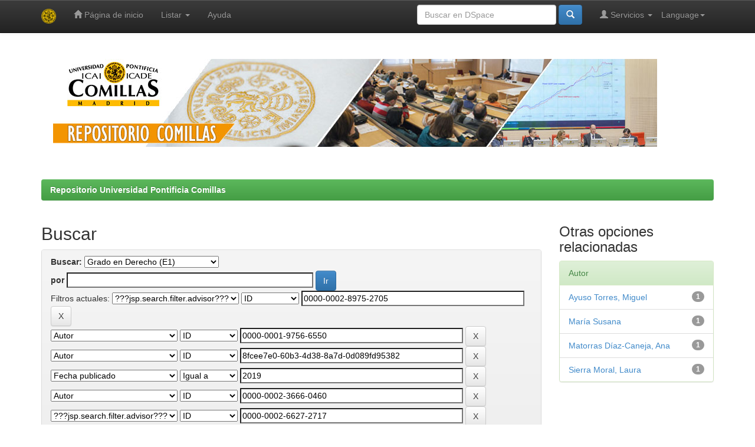

--- FILE ---
content_type: text/html;charset=UTF-8
request_url: https://repositorio.comillas.edu/jspui/handle/11531/111/simple-search?query=&sort_by=score&order=desc&rpp=10&filter_field_1=advisor&filter_type_1=authority&filter_value_1=0000-0002-8975-2705&filter_field_2=author&filter_type_2=authority&filter_value_2=0000-0001-9756-6550&filter_field_3=author&filter_type_3=authority&filter_value_3=8fcee7e0-60b3-4d38-8a7d-0d089fd95382&filter_field_4=dateIssued&filter_type_4=equals&filter_value_4=2019&filter_field_5=author&filter_type_5=authority&filter_value_5=0000-0002-3666-0460&filter_field_6=advisor&filter_type_6=authority&filter_value_6=0000-0002-6627-2717&filter_field_7=advisor&filter_type_7=authority&filter_value_7=8fcee7e0-60b3-4d38-8a7d-0d089fd95382&filter_field_8=author&filter_type_8=authority&filter_value_8=0000-0001-9875-0552&filter_field_9=advisor&filter_type_9=authority&filter_value_9=0000-0003-1160-4769&filter_field_10=author&filter_type_10=authority&filter_value_10=40cf71f4-bc08-4074-affb-261b4b77208c&filter_field_11=advisor&filter_type_11=authority&filter_value_11=0000-0001-9875-0552&filter_field_12=advisor&filter_type_12=authority&filter_value_12=0000-0002-3666-0460&filter_field_13=author&filter_type_13=authority&filter_value_13=0000-0002-6627-2717&filter_field_14=advisor&filter_type_14=authority&filter_value_14=0000-0001-8660-4478&filter_field_15=author&filter_type_15=authority&filter_value_15=0000-0001-7147-7066&etal=0&filtername=author&filterquery=0000-0002-8975-2705&filtertype=authority
body_size: 54139
content:


















<!DOCTYPE html>
<html>
    <head>
        <title>Repositorio Universidad Pontificia Comillas: Buscar</title>
        <meta http-equiv="Content-Type" content="text/html; charset=UTF-8" />
        <meta name="Generator" content="DSpace 5.4" />
        <meta name="viewport" content="width=device-width, initial-scale=1.0">
        <link rel="shortcut icon" href="/jspui/favicon.ico" type="image/x-icon"/>
	    <link rel="stylesheet" href="/jspui/static/css/jquery-ui-1.10.3.custom/redmond/jquery-ui-1.10.3.custom.css" type="text/css" />
	    <link rel="stylesheet" href="/jspui/static/css/bootstrap/bootstrap.min.css" type="text/css" />
	    <link rel="stylesheet" href="/jspui/static/css/bootstrap/bootstrap-theme.min.css" type="text/css" />
	    <link rel="stylesheet" href="/jspui/static/css/bootstrap/dspace-theme.css" type="text/css" />

        <link rel="search" type="application/opensearchdescription+xml" href="/jspui/open-search/description.xml" title="DSpace"/>

        
	<script type='text/javascript' src="/jspui/static/js/jquery/jquery-1.10.2.min.js"></script>
	<script type='text/javascript' src='/jspui/static/js/jquery/jquery-ui-1.10.3.custom.min.js'></script>
	<script type='text/javascript' src='/jspui/static/js/bootstrap/bootstrap.min.js'></script>
	<script type='text/javascript' src='/jspui/static/js/holder.js'></script>
	<script type="text/javascript" src="/jspui/utils.js"></script>
    <script type="text/javascript" src="/jspui/static/js/choice-support.js"> </script>

    
    
        <script type="text/javascript">
            var _gaq = _gaq || [];
            _gaq.push(['_setAccount', 'UA-70776-1']);
            _gaq.push(['_trackPageview']);

            (function() {
                var ga = document.createElement('script'); ga.type = 'text/javascript'; ga.async = true;
                ga.src = ('https:' == document.location.protocol ? 'https://ssl' : 'http://www') + '.google-analytics.com/ga.js';
                var s = document.getElementsByTagName('script')[0]; s.parentNode.insertBefore(ga, s);
            })();
        </script>
    
		<script type="text/javascript">
	var jQ = jQuery.noConflict();
	jQ(document).ready(function() {
		jQ( "#spellCheckQuery").click(function(){
			jQ("#query").val(jQ(this).attr('data-spell'));
			jQ("#main-query-submit").click();
		});
		jQ( "#filterquery" )
			.autocomplete({
				source: function( request, response ) {
					jQ.ajax({
						url: "/jspui/json/discovery/autocomplete?query=&filter_field_1=advisor&filter_type_1=authority&filter_value_1=0000-0002-8975-2705&filter_field_2=author&filter_type_2=authority&filter_value_2=0000-0001-9756-6550&filter_field_3=author&filter_type_3=authority&filter_value_3=8fcee7e0-60b3-4d38-8a7d-0d089fd95382&filter_field_4=dateIssued&filter_type_4=equals&filter_value_4=2019&filter_field_5=author&filter_type_5=authority&filter_value_5=0000-0002-3666-0460&filter_field_6=advisor&filter_type_6=authority&filter_value_6=0000-0002-6627-2717&filter_field_7=advisor&filter_type_7=authority&filter_value_7=8fcee7e0-60b3-4d38-8a7d-0d089fd95382&filter_field_8=author&filter_type_8=authority&filter_value_8=0000-0001-9875-0552&filter_field_9=advisor&filter_type_9=authority&filter_value_9=0000-0003-1160-4769&filter_field_10=author&filter_type_10=authority&filter_value_10=40cf71f4-bc08-4074-affb-261b4b77208c&filter_field_11=advisor&filter_type_11=authority&filter_value_11=0000-0001-9875-0552&filter_field_12=advisor&filter_type_12=authority&filter_value_12=0000-0002-3666-0460&filter_field_13=author&filter_type_13=authority&filter_value_13=0000-0002-6627-2717&filter_field_14=advisor&filter_type_14=authority&filter_value_14=0000-0001-8660-4478&filter_field_15=author&filter_type_15=authority&filter_value_15=0000-0001-7147-7066&filter_field_16=author&filter_type_16=authority&filter_value_16=0000-0002-8975-2705",
						dataType: "json",
						cache: false,
						data: {
							auto_idx: jQ("#filtername").val(),
							auto_query: request.term,
							auto_sort: 'count',
							auto_type: jQ("#filtertype").val(),
							location: '11531/111'	
						},
						success: function( data ) {
							response( jQ.map( data.autocomplete, function( item ) {
								var tmp_val = item.authorityKey;
								if (tmp_val == null || tmp_val == '')
								{
									tmp_val = item.displayedValue;
								}
								return {
									label: item.displayedValue + " (" + item.count + ")",
									value: tmp_val
								};
							}))			
						}
					})
				}
			});
	});
	function validateFilters() {
		return document.getElementById("filterquery").value.length > 0;
	}
</script>
		
    

<!-- HTML5 shim and Respond.js IE8 support of HTML5 elements and media queries -->
<!--[if lt IE 9]>
  <script src="/jspui/static/js/html5shiv.js"></script>
  <script src="/jspui/static/js/respond.min.js"></script>
<![endif]-->
    </head>

    
    
    <body class="undernavigation">
<a class="sr-only" href="#content">Skip navigation</a>
<header class="navbar navbar-inverse navbar-fixed-top">    
    
            <div class="container">
                

























       <div class="navbar-header">
         <button type="button" class="navbar-toggle" data-toggle="collapse" data-target=".navbar-collapse">
           <span class="icon-bar"></span>
           <span class="icon-bar"></span>
           <span class="icon-bar"></span>
         </button>
         <a class="navbar-brand" href="/jspui/"><img height="25" src="/jspui/image/dspace-logo-only.png" alt="DSpace logo" /></a>
       </div>
       <nav class="collapse navbar-collapse bs-navbar-collapse" role="navigation">
         <ul class="nav navbar-nav">
           <li class=""><a href="/jspui/"><span class="glyphicon glyphicon-home"></span> Página de inicio </a></li>
                
           <li class="dropdown">
             <a href="#" class="dropdown-toggle" data-toggle="dropdown">Listar  <b class="caret"></b></a>
             <ul class="dropdown-menu">
               <li><a href="/jspui/community-list">Comunidades </a></li>
				<li class="divider"></li>
        <li class="dropdown-header">Buscar elementos por:</li>
				
				
				
				      			<li><a href="/jspui/browse?type=dateissued">Fecha Publicación</a></li>
					
				      			<li><a href="/jspui/browse?type=author">Autor</a></li>
					
				      			<li><a href="/jspui/browse?type=title">Título</a></li>
					
				      			<li><a href="/jspui/browse?type=subject">Materia</a></li>
					
				      			<li><a href="/jspui/browse?type=advisor">???browse.menu.advisor???</a></li>
					
				      			<li><a href="/jspui/browse?type=type">???browse.menu.type???</a></li>
					
				    
				

            </ul>
          </li>
          <li class=""><script type="text/javascript">
<!-- Javascript starts here
document.write('<a href="#" onClick="var popupwin = window.open(\'/jspui/help/index.html\',\'dspacepopup\',\'height=600,width=550,resizable,scrollbars\');popupwin.focus();return false;">Ayuda <\/a>');
// -->
</script><noscript><a href="/jspui/help/index.html" target="dspacepopup">Ayuda </a></noscript></li>
       </ul>

 
    <div class="nav navbar-nav navbar-right">
	 <ul class="nav navbar-nav navbar-right">
      <li class="dropdown">
       <a href="#" class="dropdown-toggle" data-toggle="dropdown">Language<b class="caret"></b></a>
        <ul class="dropdown-menu">
 
      <li>
        <a onclick="javascript:document.repost.locale.value='es';
                  document.repost.submit();" href="/jspui?locale=es">
         español
       </a>
      </li>
 
      <li>
        <a onclick="javascript:document.repost.locale.value='en';
                  document.repost.submit();" href="/jspui?locale=en">
         English
       </a>
      </li>
 
     </ul>
    </li>
    </ul>
  </div>
 
 
       <div class="nav navbar-nav navbar-right">
		<ul class="nav navbar-nav navbar-right">
         <li class="dropdown">
         
             <a href="#" class="dropdown-toggle" data-toggle="dropdown"><span class="glyphicon glyphicon-user"></span> Servicios  <b class="caret"></b></a>
	             
             <ul class="dropdown-menu">
               <li><a href="/jspui/mydspace">Mi DSpace </a></li>
               <li><a href="/jspui/subscribe">Alertas </a></li>
               <li><a href="/jspui/profile">Editar perfil </a></li>

		
             </ul>
           </li>
          </ul>
          
	
	<form method="get" action="/jspui/simple-search" class="navbar-form navbar-right">
	    <div class="form-group">
          <input type="text" class="form-control" placeholder="Buscar en&nbsp;DSpace " name="query" id="tequery" size="25"/>
        </div>
        <button type="submit" class="btn btn-primary"><span class="glyphicon glyphicon-search"></span></button>

	</form></div>
    </nav>

            </div>

</header>

<main id="content" role="main">
<div class="container banner">
	<div class="row">
		<img class="pull-left" src="/jspui/image/cabecera-repositorio-comillas.jpg" alt="Repositorio Comillas" />
	</div>
</div>	
<br/>
                

<div class="container">
                



  

<ol class="breadcrumb btn-success">

  <li><a href="/jspui/">Repositorio Universidad Pontificia Comillas</a></li>

</ol>

</div>                



        
<div class="container">

	<div class="row">
		<div class="col-md-9">
		








































    

<h2>Buscar</h2>

<div class="discovery-search-form panel panel-default">
    
	<div class="discovery-query panel-heading">
    <form action="simple-search" method="get">
         <label for="tlocation">
         	Buscar: 
         </label>
         <select name="location" id="tlocation">

									<option value="/">Todo DSpace </option>

                                <option value="11531/3" >
                                	1.- Docencia</option>

                                <option value="11531/6" >
                                	ICADE Derecho y Empresariales</option>

                                <option value="11531/111" selected="selected">
                                	Grado en Derecho (E1)</option>

                                <option value="11531/971" >
                                	KDB-Guías Docentes</option>

                                <option value="11531/116" >
                                	KDB-Trabajos Fin de Grado</option>
                                </select><br/>
                                <label for="query">por </label>
                                <input type="text" size="50" id="query" name="query" value=""/>
                                <input type="submit" id="main-query-submit" class="btn btn-primary" value="Ir " />
                  
                                <input type="hidden" value="10" name="rpp" />
                                <input type="hidden" value="score" name="sort_by" />
                                <input type="hidden" value="desc" name="order" />
                                
		<div class="discovery-search-appliedFilters">
		<span>Filtros actuales:</span>
		
			    <select id="filter_field_1" name="filter_field_1">
				<option value="title">Titulo</option><option value="advisor" selected="selected">???jsp.search.filter.advisor???</option><option value="author">Autor</option><option value="subject">Asunto</option><option value="dateIssued">Fecha publicado</option><option value="type">???jsp.search.filter.type???</option>
				</select>
				<select id="filter_type_1" name="filter_type_1">
				<option value="equals">Igual a</option><option value="contains">Contiene</option><option value="authority" selected="selected">ID</option><option value="notequals">No igual a</option><option value="notcontains">No contiene</option><option value="notauthority">No es ID</option>
				</select>
				<input type="text" id="filter_value_1" name="filter_value_1" value="0000-0002-8975-2705" size="45"/>
				<input class="btn btn-default" type="submit" id="submit_filter_remove_1" name="submit_filter_remove_1" value="X" />
				<br/>
				
			    <select id="filter_field_2" name="filter_field_2">
				<option value="title">Titulo</option><option value="advisor">???jsp.search.filter.advisor???</option><option value="author" selected="selected">Autor</option><option value="subject">Asunto</option><option value="dateIssued">Fecha publicado</option><option value="type">???jsp.search.filter.type???</option>
				</select>
				<select id="filter_type_2" name="filter_type_2">
				<option value="equals">Igual a</option><option value="contains">Contiene</option><option value="authority" selected="selected">ID</option><option value="notequals">No igual a</option><option value="notcontains">No contiene</option><option value="notauthority">No es ID</option>
				</select>
				<input type="text" id="filter_value_2" name="filter_value_2" value="0000-0001-9756-6550" size="45"/>
				<input class="btn btn-default" type="submit" id="submit_filter_remove_2" name="submit_filter_remove_2" value="X" />
				<br/>
				
			    <select id="filter_field_3" name="filter_field_3">
				<option value="title">Titulo</option><option value="advisor">???jsp.search.filter.advisor???</option><option value="author" selected="selected">Autor</option><option value="subject">Asunto</option><option value="dateIssued">Fecha publicado</option><option value="type">???jsp.search.filter.type???</option>
				</select>
				<select id="filter_type_3" name="filter_type_3">
				<option value="equals">Igual a</option><option value="contains">Contiene</option><option value="authority" selected="selected">ID</option><option value="notequals">No igual a</option><option value="notcontains">No contiene</option><option value="notauthority">No es ID</option>
				</select>
				<input type="text" id="filter_value_3" name="filter_value_3" value="8fcee7e0-60b3-4d38-8a7d-0d089fd95382" size="45"/>
				<input class="btn btn-default" type="submit" id="submit_filter_remove_3" name="submit_filter_remove_3" value="X" />
				<br/>
				
			    <select id="filter_field_4" name="filter_field_4">
				<option value="title">Titulo</option><option value="advisor">???jsp.search.filter.advisor???</option><option value="author">Autor</option><option value="subject">Asunto</option><option value="dateIssued" selected="selected">Fecha publicado</option><option value="type">???jsp.search.filter.type???</option>
				</select>
				<select id="filter_type_4" name="filter_type_4">
				<option value="equals" selected="selected">Igual a</option><option value="contains">Contiene</option><option value="authority">ID</option><option value="notequals">No igual a</option><option value="notcontains">No contiene</option><option value="notauthority">No es ID</option>
				</select>
				<input type="text" id="filter_value_4" name="filter_value_4" value="2019" size="45"/>
				<input class="btn btn-default" type="submit" id="submit_filter_remove_4" name="submit_filter_remove_4" value="X" />
				<br/>
				
			    <select id="filter_field_5" name="filter_field_5">
				<option value="title">Titulo</option><option value="advisor">???jsp.search.filter.advisor???</option><option value="author" selected="selected">Autor</option><option value="subject">Asunto</option><option value="dateIssued">Fecha publicado</option><option value="type">???jsp.search.filter.type???</option>
				</select>
				<select id="filter_type_5" name="filter_type_5">
				<option value="equals">Igual a</option><option value="contains">Contiene</option><option value="authority" selected="selected">ID</option><option value="notequals">No igual a</option><option value="notcontains">No contiene</option><option value="notauthority">No es ID</option>
				</select>
				<input type="text" id="filter_value_5" name="filter_value_5" value="0000-0002-3666-0460" size="45"/>
				<input class="btn btn-default" type="submit" id="submit_filter_remove_5" name="submit_filter_remove_5" value="X" />
				<br/>
				
			    <select id="filter_field_6" name="filter_field_6">
				<option value="title">Titulo</option><option value="advisor" selected="selected">???jsp.search.filter.advisor???</option><option value="author">Autor</option><option value="subject">Asunto</option><option value="dateIssued">Fecha publicado</option><option value="type">???jsp.search.filter.type???</option>
				</select>
				<select id="filter_type_6" name="filter_type_6">
				<option value="equals">Igual a</option><option value="contains">Contiene</option><option value="authority" selected="selected">ID</option><option value="notequals">No igual a</option><option value="notcontains">No contiene</option><option value="notauthority">No es ID</option>
				</select>
				<input type="text" id="filter_value_6" name="filter_value_6" value="0000-0002-6627-2717" size="45"/>
				<input class="btn btn-default" type="submit" id="submit_filter_remove_6" name="submit_filter_remove_6" value="X" />
				<br/>
				
			    <select id="filter_field_7" name="filter_field_7">
				<option value="title">Titulo</option><option value="advisor" selected="selected">???jsp.search.filter.advisor???</option><option value="author">Autor</option><option value="subject">Asunto</option><option value="dateIssued">Fecha publicado</option><option value="type">???jsp.search.filter.type???</option>
				</select>
				<select id="filter_type_7" name="filter_type_7">
				<option value="equals">Igual a</option><option value="contains">Contiene</option><option value="authority" selected="selected">ID</option><option value="notequals">No igual a</option><option value="notcontains">No contiene</option><option value="notauthority">No es ID</option>
				</select>
				<input type="text" id="filter_value_7" name="filter_value_7" value="8fcee7e0-60b3-4d38-8a7d-0d089fd95382" size="45"/>
				<input class="btn btn-default" type="submit" id="submit_filter_remove_7" name="submit_filter_remove_7" value="X" />
				<br/>
				
			    <select id="filter_field_8" name="filter_field_8">
				<option value="title">Titulo</option><option value="advisor">???jsp.search.filter.advisor???</option><option value="author" selected="selected">Autor</option><option value="subject">Asunto</option><option value="dateIssued">Fecha publicado</option><option value="type">???jsp.search.filter.type???</option>
				</select>
				<select id="filter_type_8" name="filter_type_8">
				<option value="equals">Igual a</option><option value="contains">Contiene</option><option value="authority" selected="selected">ID</option><option value="notequals">No igual a</option><option value="notcontains">No contiene</option><option value="notauthority">No es ID</option>
				</select>
				<input type="text" id="filter_value_8" name="filter_value_8" value="0000-0001-9875-0552" size="45"/>
				<input class="btn btn-default" type="submit" id="submit_filter_remove_8" name="submit_filter_remove_8" value="X" />
				<br/>
				
			    <select id="filter_field_9" name="filter_field_9">
				<option value="title">Titulo</option><option value="advisor" selected="selected">???jsp.search.filter.advisor???</option><option value="author">Autor</option><option value="subject">Asunto</option><option value="dateIssued">Fecha publicado</option><option value="type">???jsp.search.filter.type???</option>
				</select>
				<select id="filter_type_9" name="filter_type_9">
				<option value="equals">Igual a</option><option value="contains">Contiene</option><option value="authority" selected="selected">ID</option><option value="notequals">No igual a</option><option value="notcontains">No contiene</option><option value="notauthority">No es ID</option>
				</select>
				<input type="text" id="filter_value_9" name="filter_value_9" value="0000-0003-1160-4769" size="45"/>
				<input class="btn btn-default" type="submit" id="submit_filter_remove_9" name="submit_filter_remove_9" value="X" />
				<br/>
				
			    <select id="filter_field_10" name="filter_field_10">
				<option value="title">Titulo</option><option value="advisor">???jsp.search.filter.advisor???</option><option value="author" selected="selected">Autor</option><option value="subject">Asunto</option><option value="dateIssued">Fecha publicado</option><option value="type">???jsp.search.filter.type???</option>
				</select>
				<select id="filter_type_10" name="filter_type_10">
				<option value="equals">Igual a</option><option value="contains">Contiene</option><option value="authority" selected="selected">ID</option><option value="notequals">No igual a</option><option value="notcontains">No contiene</option><option value="notauthority">No es ID</option>
				</select>
				<input type="text" id="filter_value_10" name="filter_value_10" value="40cf71f4-bc08-4074-affb-261b4b77208c" size="45"/>
				<input class="btn btn-default" type="submit" id="submit_filter_remove_10" name="submit_filter_remove_10" value="X" />
				<br/>
				
			    <select id="filter_field_11" name="filter_field_11">
				<option value="title">Titulo</option><option value="advisor" selected="selected">???jsp.search.filter.advisor???</option><option value="author">Autor</option><option value="subject">Asunto</option><option value="dateIssued">Fecha publicado</option><option value="type">???jsp.search.filter.type???</option>
				</select>
				<select id="filter_type_11" name="filter_type_11">
				<option value="equals">Igual a</option><option value="contains">Contiene</option><option value="authority" selected="selected">ID</option><option value="notequals">No igual a</option><option value="notcontains">No contiene</option><option value="notauthority">No es ID</option>
				</select>
				<input type="text" id="filter_value_11" name="filter_value_11" value="0000-0001-9875-0552" size="45"/>
				<input class="btn btn-default" type="submit" id="submit_filter_remove_11" name="submit_filter_remove_11" value="X" />
				<br/>
				
			    <select id="filter_field_12" name="filter_field_12">
				<option value="title">Titulo</option><option value="advisor" selected="selected">???jsp.search.filter.advisor???</option><option value="author">Autor</option><option value="subject">Asunto</option><option value="dateIssued">Fecha publicado</option><option value="type">???jsp.search.filter.type???</option>
				</select>
				<select id="filter_type_12" name="filter_type_12">
				<option value="equals">Igual a</option><option value="contains">Contiene</option><option value="authority" selected="selected">ID</option><option value="notequals">No igual a</option><option value="notcontains">No contiene</option><option value="notauthority">No es ID</option>
				</select>
				<input type="text" id="filter_value_12" name="filter_value_12" value="0000-0002-3666-0460" size="45"/>
				<input class="btn btn-default" type="submit" id="submit_filter_remove_12" name="submit_filter_remove_12" value="X" />
				<br/>
				
			    <select id="filter_field_13" name="filter_field_13">
				<option value="title">Titulo</option><option value="advisor">???jsp.search.filter.advisor???</option><option value="author" selected="selected">Autor</option><option value="subject">Asunto</option><option value="dateIssued">Fecha publicado</option><option value="type">???jsp.search.filter.type???</option>
				</select>
				<select id="filter_type_13" name="filter_type_13">
				<option value="equals">Igual a</option><option value="contains">Contiene</option><option value="authority" selected="selected">ID</option><option value="notequals">No igual a</option><option value="notcontains">No contiene</option><option value="notauthority">No es ID</option>
				</select>
				<input type="text" id="filter_value_13" name="filter_value_13" value="0000-0002-6627-2717" size="45"/>
				<input class="btn btn-default" type="submit" id="submit_filter_remove_13" name="submit_filter_remove_13" value="X" />
				<br/>
				
			    <select id="filter_field_14" name="filter_field_14">
				<option value="title">Titulo</option><option value="advisor" selected="selected">???jsp.search.filter.advisor???</option><option value="author">Autor</option><option value="subject">Asunto</option><option value="dateIssued">Fecha publicado</option><option value="type">???jsp.search.filter.type???</option>
				</select>
				<select id="filter_type_14" name="filter_type_14">
				<option value="equals">Igual a</option><option value="contains">Contiene</option><option value="authority" selected="selected">ID</option><option value="notequals">No igual a</option><option value="notcontains">No contiene</option><option value="notauthority">No es ID</option>
				</select>
				<input type="text" id="filter_value_14" name="filter_value_14" value="0000-0001-8660-4478" size="45"/>
				<input class="btn btn-default" type="submit" id="submit_filter_remove_14" name="submit_filter_remove_14" value="X" />
				<br/>
				
			    <select id="filter_field_15" name="filter_field_15">
				<option value="title">Titulo</option><option value="advisor">???jsp.search.filter.advisor???</option><option value="author" selected="selected">Autor</option><option value="subject">Asunto</option><option value="dateIssued">Fecha publicado</option><option value="type">???jsp.search.filter.type???</option>
				</select>
				<select id="filter_type_15" name="filter_type_15">
				<option value="equals">Igual a</option><option value="contains">Contiene</option><option value="authority" selected="selected">ID</option><option value="notequals">No igual a</option><option value="notcontains">No contiene</option><option value="notauthority">No es ID</option>
				</select>
				<input type="text" id="filter_value_15" name="filter_value_15" value="0000-0001-7147-7066" size="45"/>
				<input class="btn btn-default" type="submit" id="submit_filter_remove_15" name="submit_filter_remove_15" value="X" />
				<br/>
				
			    <select id="filter_field_16" name="filter_field_16">
				<option value="title">Titulo</option><option value="advisor">???jsp.search.filter.advisor???</option><option value="author" selected="selected">Autor</option><option value="subject">Asunto</option><option value="dateIssued">Fecha publicado</option><option value="type">???jsp.search.filter.type???</option>
				</select>
				<select id="filter_type_16" name="filter_type_16">
				<option value="equals">Igual a</option><option value="contains">Contiene</option><option value="authority" selected="selected">ID</option><option value="notequals">No igual a</option><option value="notcontains">No contiene</option><option value="notauthority">No es ID</option>
				</select>
				<input type="text" id="filter_value_16" name="filter_value_16" value="0000-0002-8975-2705" size="45"/>
				<input class="btn btn-default" type="submit" id="submit_filter_remove_16" name="submit_filter_remove_16" value="X" />
				<br/>
				
		</div>

<a class="btn btn-default" href="/jspui/simple-search">Comenzar nueva busqueda</a>	
		</form>
		</div>

		<div class="discovery-search-filters panel-body">
		<h5>Añadir filtros:</h5>
		<p class="discovery-search-filters-hint">Usa los filtros para afinar la busqueda.</p>
		<form action="simple-search" method="get">
		<input type="hidden" value="11531&#x2F;111" name="location" />
		<input type="hidden" value="" name="query" />
		
				    <input type="hidden" id="filter_field_1" name="filter_field_1" value="advisor" />
					<input type="hidden" id="filter_type_1" name="filter_type_1" value="authority" />
					<input type="hidden" id="filter_value_1" name="filter_value_1" value="0000-0002-8975-2705" />
					
				    <input type="hidden" id="filter_field_2" name="filter_field_2" value="author" />
					<input type="hidden" id="filter_type_2" name="filter_type_2" value="authority" />
					<input type="hidden" id="filter_value_2" name="filter_value_2" value="0000-0001-9756-6550" />
					
				    <input type="hidden" id="filter_field_3" name="filter_field_3" value="author" />
					<input type="hidden" id="filter_type_3" name="filter_type_3" value="authority" />
					<input type="hidden" id="filter_value_3" name="filter_value_3" value="8fcee7e0-60b3-4d38-8a7d-0d089fd95382" />
					
				    <input type="hidden" id="filter_field_4" name="filter_field_4" value="dateIssued" />
					<input type="hidden" id="filter_type_4" name="filter_type_4" value="equals" />
					<input type="hidden" id="filter_value_4" name="filter_value_4" value="2019" />
					
				    <input type="hidden" id="filter_field_5" name="filter_field_5" value="author" />
					<input type="hidden" id="filter_type_5" name="filter_type_5" value="authority" />
					<input type="hidden" id="filter_value_5" name="filter_value_5" value="0000-0002-3666-0460" />
					
				    <input type="hidden" id="filter_field_6" name="filter_field_6" value="advisor" />
					<input type="hidden" id="filter_type_6" name="filter_type_6" value="authority" />
					<input type="hidden" id="filter_value_6" name="filter_value_6" value="0000-0002-6627-2717" />
					
				    <input type="hidden" id="filter_field_7" name="filter_field_7" value="advisor" />
					<input type="hidden" id="filter_type_7" name="filter_type_7" value="authority" />
					<input type="hidden" id="filter_value_7" name="filter_value_7" value="8fcee7e0-60b3-4d38-8a7d-0d089fd95382" />
					
				    <input type="hidden" id="filter_field_8" name="filter_field_8" value="author" />
					<input type="hidden" id="filter_type_8" name="filter_type_8" value="authority" />
					<input type="hidden" id="filter_value_8" name="filter_value_8" value="0000-0001-9875-0552" />
					
				    <input type="hidden" id="filter_field_9" name="filter_field_9" value="advisor" />
					<input type="hidden" id="filter_type_9" name="filter_type_9" value="authority" />
					<input type="hidden" id="filter_value_9" name="filter_value_9" value="0000-0003-1160-4769" />
					
				    <input type="hidden" id="filter_field_10" name="filter_field_10" value="author" />
					<input type="hidden" id="filter_type_10" name="filter_type_10" value="authority" />
					<input type="hidden" id="filter_value_10" name="filter_value_10" value="40cf71f4-bc08-4074-affb-261b4b77208c" />
					
				    <input type="hidden" id="filter_field_11" name="filter_field_11" value="advisor" />
					<input type="hidden" id="filter_type_11" name="filter_type_11" value="authority" />
					<input type="hidden" id="filter_value_11" name="filter_value_11" value="0000-0001-9875-0552" />
					
				    <input type="hidden" id="filter_field_12" name="filter_field_12" value="advisor" />
					<input type="hidden" id="filter_type_12" name="filter_type_12" value="authority" />
					<input type="hidden" id="filter_value_12" name="filter_value_12" value="0000-0002-3666-0460" />
					
				    <input type="hidden" id="filter_field_13" name="filter_field_13" value="author" />
					<input type="hidden" id="filter_type_13" name="filter_type_13" value="authority" />
					<input type="hidden" id="filter_value_13" name="filter_value_13" value="0000-0002-6627-2717" />
					
				    <input type="hidden" id="filter_field_14" name="filter_field_14" value="advisor" />
					<input type="hidden" id="filter_type_14" name="filter_type_14" value="authority" />
					<input type="hidden" id="filter_value_14" name="filter_value_14" value="0000-0001-8660-4478" />
					
				    <input type="hidden" id="filter_field_15" name="filter_field_15" value="author" />
					<input type="hidden" id="filter_type_15" name="filter_type_15" value="authority" />
					<input type="hidden" id="filter_value_15" name="filter_value_15" value="0000-0001-7147-7066" />
					
				    <input type="hidden" id="filter_field_16" name="filter_field_16" value="author" />
					<input type="hidden" id="filter_type_16" name="filter_type_16" value="authority" />
					<input type="hidden" id="filter_value_16" name="filter_value_16" value="0000-0002-8975-2705" />
					
		<select id="filtername" name="filtername">
		<option value="title">Titulo</option><option value="advisor">???jsp.search.filter.advisor???</option><option value="author">Autor</option><option value="subject">Asunto</option><option value="dateIssued">Fecha publicado</option><option value="type">???jsp.search.filter.type???</option>
		</select>
		<select id="filtertype" name="filtertype">
		<option value="equals">Igual a</option><option value="contains">Contiene</option><option value="authority">ID</option><option value="notequals">No igual a</option><option value="notcontains">No contiene</option><option value="notauthority">No es ID</option>
		</select>
		<input type="text" id="filterquery" name="filterquery" size="45" required="required" />
		<input type="hidden" value="10" name="rpp" />
		<input type="hidden" value="score" name="sort_by" />
		<input type="hidden" value="desc" name="order" />
		<input class="btn btn-default" type="submit" value="Añadir" onclick="return validateFilters()" />
		</form>
		</div>        

        
   <div class="discovery-pagination-controls panel-footer">
   <form action="simple-search" method="get">
   <input type="hidden" value="11531&#x2F;111" name="location" />
   <input type="hidden" value="" name="query" />
	
				    <input type="hidden" id="filter_field_1" name="filter_field_1" value="advisor" />
					<input type="hidden" id="filter_type_1" name="filter_type_1" value="authority" />
					<input type="hidden" id="filter_value_1" name="filter_value_1" value="0000-0002-8975-2705" />
					
				    <input type="hidden" id="filter_field_2" name="filter_field_2" value="author" />
					<input type="hidden" id="filter_type_2" name="filter_type_2" value="authority" />
					<input type="hidden" id="filter_value_2" name="filter_value_2" value="0000-0001-9756-6550" />
					
				    <input type="hidden" id="filter_field_3" name="filter_field_3" value="author" />
					<input type="hidden" id="filter_type_3" name="filter_type_3" value="authority" />
					<input type="hidden" id="filter_value_3" name="filter_value_3" value="8fcee7e0-60b3-4d38-8a7d-0d089fd95382" />
					
				    <input type="hidden" id="filter_field_4" name="filter_field_4" value="dateIssued" />
					<input type="hidden" id="filter_type_4" name="filter_type_4" value="equals" />
					<input type="hidden" id="filter_value_4" name="filter_value_4" value="2019" />
					
				    <input type="hidden" id="filter_field_5" name="filter_field_5" value="author" />
					<input type="hidden" id="filter_type_5" name="filter_type_5" value="authority" />
					<input type="hidden" id="filter_value_5" name="filter_value_5" value="0000-0002-3666-0460" />
					
				    <input type="hidden" id="filter_field_6" name="filter_field_6" value="advisor" />
					<input type="hidden" id="filter_type_6" name="filter_type_6" value="authority" />
					<input type="hidden" id="filter_value_6" name="filter_value_6" value="0000-0002-6627-2717" />
					
				    <input type="hidden" id="filter_field_7" name="filter_field_7" value="advisor" />
					<input type="hidden" id="filter_type_7" name="filter_type_7" value="authority" />
					<input type="hidden" id="filter_value_7" name="filter_value_7" value="8fcee7e0-60b3-4d38-8a7d-0d089fd95382" />
					
				    <input type="hidden" id="filter_field_8" name="filter_field_8" value="author" />
					<input type="hidden" id="filter_type_8" name="filter_type_8" value="authority" />
					<input type="hidden" id="filter_value_8" name="filter_value_8" value="0000-0001-9875-0552" />
					
				    <input type="hidden" id="filter_field_9" name="filter_field_9" value="advisor" />
					<input type="hidden" id="filter_type_9" name="filter_type_9" value="authority" />
					<input type="hidden" id="filter_value_9" name="filter_value_9" value="0000-0003-1160-4769" />
					
				    <input type="hidden" id="filter_field_10" name="filter_field_10" value="author" />
					<input type="hidden" id="filter_type_10" name="filter_type_10" value="authority" />
					<input type="hidden" id="filter_value_10" name="filter_value_10" value="40cf71f4-bc08-4074-affb-261b4b77208c" />
					
				    <input type="hidden" id="filter_field_11" name="filter_field_11" value="advisor" />
					<input type="hidden" id="filter_type_11" name="filter_type_11" value="authority" />
					<input type="hidden" id="filter_value_11" name="filter_value_11" value="0000-0001-9875-0552" />
					
				    <input type="hidden" id="filter_field_12" name="filter_field_12" value="advisor" />
					<input type="hidden" id="filter_type_12" name="filter_type_12" value="authority" />
					<input type="hidden" id="filter_value_12" name="filter_value_12" value="0000-0002-3666-0460" />
					
				    <input type="hidden" id="filter_field_13" name="filter_field_13" value="author" />
					<input type="hidden" id="filter_type_13" name="filter_type_13" value="authority" />
					<input type="hidden" id="filter_value_13" name="filter_value_13" value="0000-0002-6627-2717" />
					
				    <input type="hidden" id="filter_field_14" name="filter_field_14" value="advisor" />
					<input type="hidden" id="filter_type_14" name="filter_type_14" value="authority" />
					<input type="hidden" id="filter_value_14" name="filter_value_14" value="0000-0001-8660-4478" />
					
				    <input type="hidden" id="filter_field_15" name="filter_field_15" value="author" />
					<input type="hidden" id="filter_type_15" name="filter_type_15" value="authority" />
					<input type="hidden" id="filter_value_15" name="filter_value_15" value="0000-0001-7147-7066" />
					
				    <input type="hidden" id="filter_field_16" name="filter_field_16" value="author" />
					<input type="hidden" id="filter_type_16" name="filter_type_16" value="authority" />
					<input type="hidden" id="filter_value_16" name="filter_value_16" value="0000-0002-8975-2705" />
						
           <label for="rpp">Resultados por página</label>
           <select name="rpp">

                   <option value="5" >5</option>

                   <option value="10" selected="selected">10</option>

                   <option value="15" >15</option>

                   <option value="20" >20</option>

                   <option value="25" >25</option>

                   <option value="30" >30</option>

                   <option value="35" >35</option>

                   <option value="40" >40</option>

                   <option value="45" >45</option>

                   <option value="50" >50</option>

                   <option value="55" >55</option>

                   <option value="60" >60</option>

                   <option value="65" >65</option>

                   <option value="70" >70</option>

                   <option value="75" >75</option>

                   <option value="80" >80</option>

                   <option value="85" >85</option>

                   <option value="90" >90</option>

                   <option value="95" >95</option>

                   <option value="100" >100</option>

           </select>
           &nbsp;|&nbsp;

               <label for="sort_by">Ordenar por</label>
               <select name="sort_by">
                   <option value="score">Relevancia</option>
 <option value="dc.title_sort" >Título</option> <option value="dc.date.issued_dt" >Fecha de Subida</option>
               </select>

           <label for="order">En orden</label>
           <select name="order">
               <option value="ASC" >Ascendente</option>
               <option value="DESC" selected="selected">Descendente</option>
           </select>
           <label for="etal">Autor/registro</label>
           <select name="etal">

               <option value="0" selected="selected">Todo</option>
<option value="1" >1</option>
                       <option value="5" >5</option>

                       <option value="10" >10</option>

                       <option value="15" >15</option>

                       <option value="20" >20</option>

                       <option value="25" >25</option>

                       <option value="30" >30</option>

                       <option value="35" >35</option>

                       <option value="40" >40</option>

                       <option value="45" >45</option>

                       <option value="50" >50</option>

           </select>
           <input class="btn btn-default" type="submit" name="submit_search" value="Actualizar" />


</form>
   </div>
</div>   

<hr/>
<div class="discovery-result-pagination row container">

    
	<div class="alert alert-info">Resultados 1-1 de 1. </div>
    <ul class="pagination pull-right">
	<li class="disabled"><span>Anterior </span></li>
	
	<li class="active"><span>1</span></li>

	<li class="disabled"><span>Siguiente </span></li>
	</ul>
<!-- give a content to the div -->
</div>
<div class="discovery-result-results">





    <div class="panel panel-info">
    <div class="panel-heading">Resultados por ítem: </div>
    <table align="center" class="table" summary="This table browses all dspace content">
<colgroup><col width="130" /><col width="60%" /><col width="40%" /></colgroup>
<tr>
<th id="t1" class="oddRowEvenCol">Fecha de publicación</th><th id="t2" class="oddRowOddCol">Título</th><th id="t3" class="oddRowEvenCol">Autor(es)</th></tr><tr><td headers="t1" class="evenRowEvenCol" nowrap="nowrap" align="right">   3</td><td headers="t2" class="evenRowOddCol" ><a href="/jspui/handle/11531/40307">Trabajo&#x20;de&#x20;fin&#x20;de&#x20;Grado</a></td><td headers="t3" class="evenRowEvenCol" ><em><a href="/jspui/browse?type=author&amp;authority=0000-0001-9875-0552&amp;authority_lang=es-Es" class="authority author">Burzaco&#x20;Samper,&#x20;María</a>; <a href="/jspui/browse?type=author&amp;authority=0000-0003-1160-4769&amp;authority_lang=es-Es" class="authority author">De&#x20;Tomás&#x20;Morales,&#x20;María&#x20;Susana</a>; <a href="/jspui/browse?type=author&amp;authority=0000-0002-3666-0460&amp;authority_lang=es-Es" class="authority author">García&#x20;Andrade,&#x20;Paula</a>; <a href="/jspui/browse?type=author&amp;authority=0000-0002-6627-2717&amp;authority_lang=es-Es" class="authority author">Gómez&#x20;Lanz,&#x20;Francisco&#x20;Javier</a>; <a href="/jspui/browse?type=author&amp;authority=8fcee7e0-60b3-4d38-8a7d-0d089fd95382&amp;authority_lang=es-Es" class="authority author">Grande&#x20;Yáñez,&#x20;Miguel&#x20;Francisco</a>; <a href="/jspui/browse?type=author&amp;authority=0000-0001-8660-4478&amp;authority_lang=es-Es" class="authority author">Matorras&#x20;Díaz-Caneja,&#x20;Ana</a>; <a href="/jspui/browse?type=author&amp;authority=0000-0002-8975-2705&amp;authority_lang=es-Es" class="authority author">Rey&#x20;Pérez,&#x20;José&#x20;Luis</a>; <a href="/jspui/browse?type=author&amp;authority=0000-0001-5449-8359&amp;authority_lang=es-Es" class="authority author">Ayuso&#x20;Torres,&#x20;Miguel</a>; <a href="/jspui/browse?type=author&amp;authority=0000-0001-9875-0552&amp;authority_lang=es-Es" class="authority author">Burzaco&#x20;Samper,&#x20;María</a>; <a href="/jspui/browse?type=author&amp;authority=0000-0003-1160-4769&amp;authority_lang=es-Es" class="authority author">De&#x20;Tomás&#x20;Morales,&#x20;María&#x20;Susana</a>; <a href="/jspui/browse?type=author&amp;authority=40cf71f4-bc08-4074-affb-261b4b77208c&amp;authority_lang=es-Es" class="authority author">Fernández&#x20;Fernández,&#x20;María&#x20;Inés</a>; <a href="/jspui/browse?type=author&amp;authority=0000-0002-3666-0460&amp;authority_lang=es-Es" class="authority author">García&#x20;Andrade,&#x20;Paula</a>; <a href="/jspui/browse?type=author&amp;authority=0000-0002-6627-2717&amp;authority_lang=es-Es" class="authority author">Gómez&#x20;Lanz,&#x20;Francisco&#x20;Javier</a>; <a href="/jspui/browse?type=author&amp;authority=8fcee7e0-60b3-4d38-8a7d-0d089fd95382&amp;authority_lang=es-Es" class="authority author">Grande&#x20;Yáñez,&#x20;Miguel&#x20;Francisco</a>; <a href="/jspui/browse?type=author&amp;authority=0000-0001-8660-4478&amp;authority_lang=es-Es" class="authority author">Matorras&#x20;Díaz-Caneja,&#x20;Ana</a>; <a href="/jspui/browse?type=author&amp;authority=0000-0001-9756-6550&amp;authority_lang=es-Es" class="authority author">Obregón&#x20;García,&#x20;Antonio&#x20;Sergio</a>; <a href="/jspui/browse?type=author&amp;authority=0000-0002-8975-2705&amp;authority_lang=es-Es" class="authority author">Rey&#x20;Pérez,&#x20;José&#x20;Luis</a>; <a href="/jspui/browse?type=author&amp;authority=0000-0002-1112-6165&amp;authority_lang=es-Es" class="authority author">Serrano&#x20;Molina,&#x20;Alberto</a>; <a href="/jspui/browse?type=author&amp;authority=0000-0001-7147-7066&amp;authority_lang=es-Es" class="authority author">Veiga&#x20;Copo,&#x20;Abel&#x20;Benito</a>; <a href="/jspui/browse?type=author&amp;value=%2C+Departamento+de+Derecho+P%C3%BAblico&amp;value_lang=es_ES">,&#x20;Departamento&#x20;de&#x20;Derecho&#x20;Público</a></em></td></tr>
</table>

    </div>

</div>
















            

	</div>
	<div class="col-md-3">
                    


<h3 class="facets">Otras opciones relacionadas</h3>
<div id="facets" class="facetsBox">

<div id="facet_author" class="panel panel-success">
	    <div class="panel-heading">Autor</div>
	    <ul class="list-group"><li class="list-group-item"><span class="badge">1</span> <a href="/jspui/handle/11531/111/simple-search?query=&amp;sort_by=score&amp;order=desc&amp;rpp=10&amp;filter_field_1=advisor&amp;filter_type_1=authority&amp;filter_value_1=0000-0002-8975-2705&amp;filter_field_2=author&amp;filter_type_2=authority&amp;filter_value_2=0000-0001-9756-6550&amp;filter_field_3=author&amp;filter_type_3=authority&amp;filter_value_3=8fcee7e0-60b3-4d38-8a7d-0d089fd95382&amp;filter_field_4=dateIssued&amp;filter_type_4=equals&amp;filter_value_4=2019&amp;filter_field_5=author&amp;filter_type_5=authority&amp;filter_value_5=0000-0002-3666-0460&amp;filter_field_6=advisor&amp;filter_type_6=authority&amp;filter_value_6=0000-0002-6627-2717&amp;filter_field_7=advisor&amp;filter_type_7=authority&amp;filter_value_7=8fcee7e0-60b3-4d38-8a7d-0d089fd95382&amp;filter_field_8=author&amp;filter_type_8=authority&amp;filter_value_8=0000-0001-9875-0552&amp;filter_field_9=advisor&amp;filter_type_9=authority&amp;filter_value_9=0000-0003-1160-4769&amp;filter_field_10=author&amp;filter_type_10=authority&amp;filter_value_10=40cf71f4-bc08-4074-affb-261b4b77208c&amp;filter_field_11=advisor&amp;filter_type_11=authority&amp;filter_value_11=0000-0001-9875-0552&amp;filter_field_12=advisor&amp;filter_type_12=authority&amp;filter_value_12=0000-0002-3666-0460&amp;filter_field_13=author&amp;filter_type_13=authority&amp;filter_value_13=0000-0002-6627-2717&amp;filter_field_14=advisor&amp;filter_type_14=authority&amp;filter_value_14=0000-0001-8660-4478&amp;filter_field_15=author&amp;filter_type_15=authority&amp;filter_value_15=0000-0001-7147-7066&amp;filter_field_16=author&amp;filter_type_16=authority&amp;filter_value_16=0000-0002-8975-2705&amp;etal=0&amp;filtername=author&amp;filterquery=0000-0001-5449-8359&amp;filtertype=authority"
                title="Filter by Ayuso Torres, Miguel">
                Ayuso Torres, Miguel</a></li><li class="list-group-item"><span class="badge">1</span> <a href="/jspui/handle/11531/111/simple-search?query=&amp;sort_by=score&amp;order=desc&amp;rpp=10&amp;filter_field_1=advisor&amp;filter_type_1=authority&amp;filter_value_1=0000-0002-8975-2705&amp;filter_field_2=author&amp;filter_type_2=authority&amp;filter_value_2=0000-0001-9756-6550&amp;filter_field_3=author&amp;filter_type_3=authority&amp;filter_value_3=8fcee7e0-60b3-4d38-8a7d-0d089fd95382&amp;filter_field_4=dateIssued&amp;filter_type_4=equals&amp;filter_value_4=2019&amp;filter_field_5=author&amp;filter_type_5=authority&amp;filter_value_5=0000-0002-3666-0460&amp;filter_field_6=advisor&amp;filter_type_6=authority&amp;filter_value_6=0000-0002-6627-2717&amp;filter_field_7=advisor&amp;filter_type_7=authority&amp;filter_value_7=8fcee7e0-60b3-4d38-8a7d-0d089fd95382&amp;filter_field_8=author&amp;filter_type_8=authority&amp;filter_value_8=0000-0001-9875-0552&amp;filter_field_9=advisor&amp;filter_type_9=authority&amp;filter_value_9=0000-0003-1160-4769&amp;filter_field_10=author&amp;filter_type_10=authority&amp;filter_value_10=40cf71f4-bc08-4074-affb-261b4b77208c&amp;filter_field_11=advisor&amp;filter_type_11=authority&amp;filter_value_11=0000-0001-9875-0552&amp;filter_field_12=advisor&amp;filter_type_12=authority&amp;filter_value_12=0000-0002-3666-0460&amp;filter_field_13=author&amp;filter_type_13=authority&amp;filter_value_13=0000-0002-6627-2717&amp;filter_field_14=advisor&amp;filter_type_14=authority&amp;filter_value_14=0000-0001-8660-4478&amp;filter_field_15=author&amp;filter_type_15=authority&amp;filter_value_15=0000-0001-7147-7066&amp;filter_field_16=author&amp;filter_type_16=authority&amp;filter_value_16=0000-0002-8975-2705&amp;etal=0&amp;filtername=author&amp;filterquery=0000-0003-1160-4769&amp;filtertype=authority"
                title="Filter by María Susana">
                María Susana</a></li><li class="list-group-item"><span class="badge">1</span> <a href="/jspui/handle/11531/111/simple-search?query=&amp;sort_by=score&amp;order=desc&amp;rpp=10&amp;filter_field_1=advisor&amp;filter_type_1=authority&amp;filter_value_1=0000-0002-8975-2705&amp;filter_field_2=author&amp;filter_type_2=authority&amp;filter_value_2=0000-0001-9756-6550&amp;filter_field_3=author&amp;filter_type_3=authority&amp;filter_value_3=8fcee7e0-60b3-4d38-8a7d-0d089fd95382&amp;filter_field_4=dateIssued&amp;filter_type_4=equals&amp;filter_value_4=2019&amp;filter_field_5=author&amp;filter_type_5=authority&amp;filter_value_5=0000-0002-3666-0460&amp;filter_field_6=advisor&amp;filter_type_6=authority&amp;filter_value_6=0000-0002-6627-2717&amp;filter_field_7=advisor&amp;filter_type_7=authority&amp;filter_value_7=8fcee7e0-60b3-4d38-8a7d-0d089fd95382&amp;filter_field_8=author&amp;filter_type_8=authority&amp;filter_value_8=0000-0001-9875-0552&amp;filter_field_9=advisor&amp;filter_type_9=authority&amp;filter_value_9=0000-0003-1160-4769&amp;filter_field_10=author&amp;filter_type_10=authority&amp;filter_value_10=40cf71f4-bc08-4074-affb-261b4b77208c&amp;filter_field_11=advisor&amp;filter_type_11=authority&amp;filter_value_11=0000-0001-9875-0552&amp;filter_field_12=advisor&amp;filter_type_12=authority&amp;filter_value_12=0000-0002-3666-0460&amp;filter_field_13=author&amp;filter_type_13=authority&amp;filter_value_13=0000-0002-6627-2717&amp;filter_field_14=advisor&amp;filter_type_14=authority&amp;filter_value_14=0000-0001-8660-4478&amp;filter_field_15=author&amp;filter_type_15=authority&amp;filter_value_15=0000-0001-7147-7066&amp;filter_field_16=author&amp;filter_type_16=authority&amp;filter_value_16=0000-0002-8975-2705&amp;etal=0&amp;filtername=author&amp;filterquery=0000-0001-8660-4478&amp;filtertype=authority"
                title="Filter by Matorras Díaz-Caneja, Ana">
                Matorras Díaz-Caneja, Ana</a></li><li class="list-group-item"><span class="badge">1</span> <a href="/jspui/handle/11531/111/simple-search?query=&amp;sort_by=score&amp;order=desc&amp;rpp=10&amp;filter_field_1=advisor&amp;filter_type_1=authority&amp;filter_value_1=0000-0002-8975-2705&amp;filter_field_2=author&amp;filter_type_2=authority&amp;filter_value_2=0000-0001-9756-6550&amp;filter_field_3=author&amp;filter_type_3=authority&amp;filter_value_3=8fcee7e0-60b3-4d38-8a7d-0d089fd95382&amp;filter_field_4=dateIssued&amp;filter_type_4=equals&amp;filter_value_4=2019&amp;filter_field_5=author&amp;filter_type_5=authority&amp;filter_value_5=0000-0002-3666-0460&amp;filter_field_6=advisor&amp;filter_type_6=authority&amp;filter_value_6=0000-0002-6627-2717&amp;filter_field_7=advisor&amp;filter_type_7=authority&amp;filter_value_7=8fcee7e0-60b3-4d38-8a7d-0d089fd95382&amp;filter_field_8=author&amp;filter_type_8=authority&amp;filter_value_8=0000-0001-9875-0552&amp;filter_field_9=advisor&amp;filter_type_9=authority&amp;filter_value_9=0000-0003-1160-4769&amp;filter_field_10=author&amp;filter_type_10=authority&amp;filter_value_10=40cf71f4-bc08-4074-affb-261b4b77208c&amp;filter_field_11=advisor&amp;filter_type_11=authority&amp;filter_value_11=0000-0001-9875-0552&amp;filter_field_12=advisor&amp;filter_type_12=authority&amp;filter_value_12=0000-0002-3666-0460&amp;filter_field_13=author&amp;filter_type_13=authority&amp;filter_value_13=0000-0002-6627-2717&amp;filter_field_14=advisor&amp;filter_type_14=authority&amp;filter_value_14=0000-0001-8660-4478&amp;filter_field_15=author&amp;filter_type_15=authority&amp;filter_value_15=0000-0001-7147-7066&amp;filter_field_16=author&amp;filter_type_16=authority&amp;filter_value_16=0000-0002-8975-2705&amp;etal=0&amp;filtername=author&amp;filterquery=0000-0002-1112-6165&amp;filtertype=authority"
                title="Filter by Sierra Moral, Laura">
                Sierra Moral, Laura</a></li></ul></div>

</div>


    </div>
    </div>       

</div>
</main>
            
             <footer class="navbar navbar-inverse navbar-bottom">
             <div id="designedby" class="container text-muted">
             Repositorio Universidad Pontificia Comillas - copyright&copy;2016
			<div id="footer_feedback" class="pull-right">                                    
                                <p class="text-muted">  Desarrollado con <a href="http://www.dspace.org//">DSpace Software</a>&nbsp;-
                                <a target="_blank" href="/jspui/feedback">Comentarios </a>
                                <a href="/jspui/htmlmap"></a></p>
                                </div>
			</div>
    </footer>
    </body>
</html>
